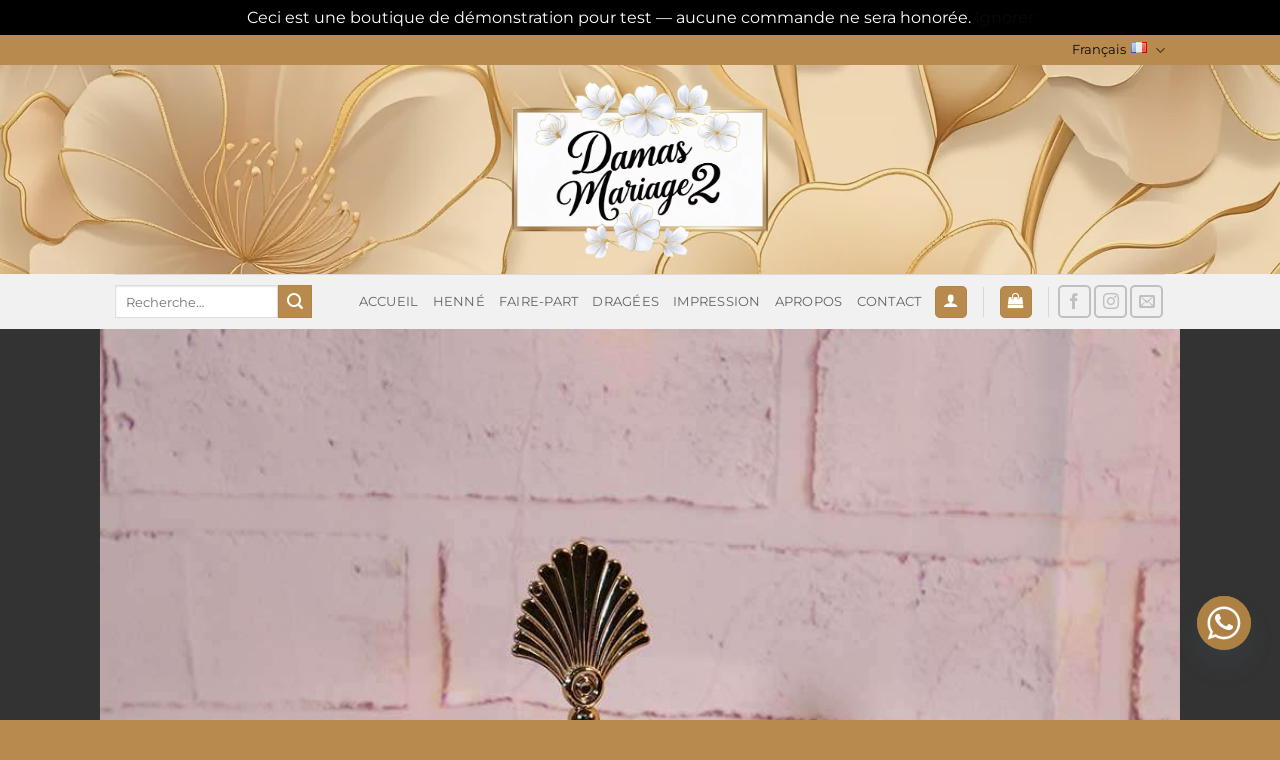

--- FILE ---
content_type: text/html; charset=utf-8
request_url: https://www.google.com/recaptcha/api2/anchor?ar=1&k=6Ldoq7gcAAAAAJvvfT_aBy6dWd_OCpJhUqmyTCy4&co=aHR0cHM6Ly9kYW1hcy1tYXJpYWdlMi5jb206NDQz&hl=en&v=PoyoqOPhxBO7pBk68S4YbpHZ&theme=light&size=normal&anchor-ms=20000&execute-ms=30000&cb=3u9n7qradna
body_size: 49410
content:
<!DOCTYPE HTML><html dir="ltr" lang="en"><head><meta http-equiv="Content-Type" content="text/html; charset=UTF-8">
<meta http-equiv="X-UA-Compatible" content="IE=edge">
<title>reCAPTCHA</title>
<style type="text/css">
/* cyrillic-ext */
@font-face {
  font-family: 'Roboto';
  font-style: normal;
  font-weight: 400;
  font-stretch: 100%;
  src: url(//fonts.gstatic.com/s/roboto/v48/KFO7CnqEu92Fr1ME7kSn66aGLdTylUAMa3GUBHMdazTgWw.woff2) format('woff2');
  unicode-range: U+0460-052F, U+1C80-1C8A, U+20B4, U+2DE0-2DFF, U+A640-A69F, U+FE2E-FE2F;
}
/* cyrillic */
@font-face {
  font-family: 'Roboto';
  font-style: normal;
  font-weight: 400;
  font-stretch: 100%;
  src: url(//fonts.gstatic.com/s/roboto/v48/KFO7CnqEu92Fr1ME7kSn66aGLdTylUAMa3iUBHMdazTgWw.woff2) format('woff2');
  unicode-range: U+0301, U+0400-045F, U+0490-0491, U+04B0-04B1, U+2116;
}
/* greek-ext */
@font-face {
  font-family: 'Roboto';
  font-style: normal;
  font-weight: 400;
  font-stretch: 100%;
  src: url(//fonts.gstatic.com/s/roboto/v48/KFO7CnqEu92Fr1ME7kSn66aGLdTylUAMa3CUBHMdazTgWw.woff2) format('woff2');
  unicode-range: U+1F00-1FFF;
}
/* greek */
@font-face {
  font-family: 'Roboto';
  font-style: normal;
  font-weight: 400;
  font-stretch: 100%;
  src: url(//fonts.gstatic.com/s/roboto/v48/KFO7CnqEu92Fr1ME7kSn66aGLdTylUAMa3-UBHMdazTgWw.woff2) format('woff2');
  unicode-range: U+0370-0377, U+037A-037F, U+0384-038A, U+038C, U+038E-03A1, U+03A3-03FF;
}
/* math */
@font-face {
  font-family: 'Roboto';
  font-style: normal;
  font-weight: 400;
  font-stretch: 100%;
  src: url(//fonts.gstatic.com/s/roboto/v48/KFO7CnqEu92Fr1ME7kSn66aGLdTylUAMawCUBHMdazTgWw.woff2) format('woff2');
  unicode-range: U+0302-0303, U+0305, U+0307-0308, U+0310, U+0312, U+0315, U+031A, U+0326-0327, U+032C, U+032F-0330, U+0332-0333, U+0338, U+033A, U+0346, U+034D, U+0391-03A1, U+03A3-03A9, U+03B1-03C9, U+03D1, U+03D5-03D6, U+03F0-03F1, U+03F4-03F5, U+2016-2017, U+2034-2038, U+203C, U+2040, U+2043, U+2047, U+2050, U+2057, U+205F, U+2070-2071, U+2074-208E, U+2090-209C, U+20D0-20DC, U+20E1, U+20E5-20EF, U+2100-2112, U+2114-2115, U+2117-2121, U+2123-214F, U+2190, U+2192, U+2194-21AE, U+21B0-21E5, U+21F1-21F2, U+21F4-2211, U+2213-2214, U+2216-22FF, U+2308-230B, U+2310, U+2319, U+231C-2321, U+2336-237A, U+237C, U+2395, U+239B-23B7, U+23D0, U+23DC-23E1, U+2474-2475, U+25AF, U+25B3, U+25B7, U+25BD, U+25C1, U+25CA, U+25CC, U+25FB, U+266D-266F, U+27C0-27FF, U+2900-2AFF, U+2B0E-2B11, U+2B30-2B4C, U+2BFE, U+3030, U+FF5B, U+FF5D, U+1D400-1D7FF, U+1EE00-1EEFF;
}
/* symbols */
@font-face {
  font-family: 'Roboto';
  font-style: normal;
  font-weight: 400;
  font-stretch: 100%;
  src: url(//fonts.gstatic.com/s/roboto/v48/KFO7CnqEu92Fr1ME7kSn66aGLdTylUAMaxKUBHMdazTgWw.woff2) format('woff2');
  unicode-range: U+0001-000C, U+000E-001F, U+007F-009F, U+20DD-20E0, U+20E2-20E4, U+2150-218F, U+2190, U+2192, U+2194-2199, U+21AF, U+21E6-21F0, U+21F3, U+2218-2219, U+2299, U+22C4-22C6, U+2300-243F, U+2440-244A, U+2460-24FF, U+25A0-27BF, U+2800-28FF, U+2921-2922, U+2981, U+29BF, U+29EB, U+2B00-2BFF, U+4DC0-4DFF, U+FFF9-FFFB, U+10140-1018E, U+10190-1019C, U+101A0, U+101D0-101FD, U+102E0-102FB, U+10E60-10E7E, U+1D2C0-1D2D3, U+1D2E0-1D37F, U+1F000-1F0FF, U+1F100-1F1AD, U+1F1E6-1F1FF, U+1F30D-1F30F, U+1F315, U+1F31C, U+1F31E, U+1F320-1F32C, U+1F336, U+1F378, U+1F37D, U+1F382, U+1F393-1F39F, U+1F3A7-1F3A8, U+1F3AC-1F3AF, U+1F3C2, U+1F3C4-1F3C6, U+1F3CA-1F3CE, U+1F3D4-1F3E0, U+1F3ED, U+1F3F1-1F3F3, U+1F3F5-1F3F7, U+1F408, U+1F415, U+1F41F, U+1F426, U+1F43F, U+1F441-1F442, U+1F444, U+1F446-1F449, U+1F44C-1F44E, U+1F453, U+1F46A, U+1F47D, U+1F4A3, U+1F4B0, U+1F4B3, U+1F4B9, U+1F4BB, U+1F4BF, U+1F4C8-1F4CB, U+1F4D6, U+1F4DA, U+1F4DF, U+1F4E3-1F4E6, U+1F4EA-1F4ED, U+1F4F7, U+1F4F9-1F4FB, U+1F4FD-1F4FE, U+1F503, U+1F507-1F50B, U+1F50D, U+1F512-1F513, U+1F53E-1F54A, U+1F54F-1F5FA, U+1F610, U+1F650-1F67F, U+1F687, U+1F68D, U+1F691, U+1F694, U+1F698, U+1F6AD, U+1F6B2, U+1F6B9-1F6BA, U+1F6BC, U+1F6C6-1F6CF, U+1F6D3-1F6D7, U+1F6E0-1F6EA, U+1F6F0-1F6F3, U+1F6F7-1F6FC, U+1F700-1F7FF, U+1F800-1F80B, U+1F810-1F847, U+1F850-1F859, U+1F860-1F887, U+1F890-1F8AD, U+1F8B0-1F8BB, U+1F8C0-1F8C1, U+1F900-1F90B, U+1F93B, U+1F946, U+1F984, U+1F996, U+1F9E9, U+1FA00-1FA6F, U+1FA70-1FA7C, U+1FA80-1FA89, U+1FA8F-1FAC6, U+1FACE-1FADC, U+1FADF-1FAE9, U+1FAF0-1FAF8, U+1FB00-1FBFF;
}
/* vietnamese */
@font-face {
  font-family: 'Roboto';
  font-style: normal;
  font-weight: 400;
  font-stretch: 100%;
  src: url(//fonts.gstatic.com/s/roboto/v48/KFO7CnqEu92Fr1ME7kSn66aGLdTylUAMa3OUBHMdazTgWw.woff2) format('woff2');
  unicode-range: U+0102-0103, U+0110-0111, U+0128-0129, U+0168-0169, U+01A0-01A1, U+01AF-01B0, U+0300-0301, U+0303-0304, U+0308-0309, U+0323, U+0329, U+1EA0-1EF9, U+20AB;
}
/* latin-ext */
@font-face {
  font-family: 'Roboto';
  font-style: normal;
  font-weight: 400;
  font-stretch: 100%;
  src: url(//fonts.gstatic.com/s/roboto/v48/KFO7CnqEu92Fr1ME7kSn66aGLdTylUAMa3KUBHMdazTgWw.woff2) format('woff2');
  unicode-range: U+0100-02BA, U+02BD-02C5, U+02C7-02CC, U+02CE-02D7, U+02DD-02FF, U+0304, U+0308, U+0329, U+1D00-1DBF, U+1E00-1E9F, U+1EF2-1EFF, U+2020, U+20A0-20AB, U+20AD-20C0, U+2113, U+2C60-2C7F, U+A720-A7FF;
}
/* latin */
@font-face {
  font-family: 'Roboto';
  font-style: normal;
  font-weight: 400;
  font-stretch: 100%;
  src: url(//fonts.gstatic.com/s/roboto/v48/KFO7CnqEu92Fr1ME7kSn66aGLdTylUAMa3yUBHMdazQ.woff2) format('woff2');
  unicode-range: U+0000-00FF, U+0131, U+0152-0153, U+02BB-02BC, U+02C6, U+02DA, U+02DC, U+0304, U+0308, U+0329, U+2000-206F, U+20AC, U+2122, U+2191, U+2193, U+2212, U+2215, U+FEFF, U+FFFD;
}
/* cyrillic-ext */
@font-face {
  font-family: 'Roboto';
  font-style: normal;
  font-weight: 500;
  font-stretch: 100%;
  src: url(//fonts.gstatic.com/s/roboto/v48/KFO7CnqEu92Fr1ME7kSn66aGLdTylUAMa3GUBHMdazTgWw.woff2) format('woff2');
  unicode-range: U+0460-052F, U+1C80-1C8A, U+20B4, U+2DE0-2DFF, U+A640-A69F, U+FE2E-FE2F;
}
/* cyrillic */
@font-face {
  font-family: 'Roboto';
  font-style: normal;
  font-weight: 500;
  font-stretch: 100%;
  src: url(//fonts.gstatic.com/s/roboto/v48/KFO7CnqEu92Fr1ME7kSn66aGLdTylUAMa3iUBHMdazTgWw.woff2) format('woff2');
  unicode-range: U+0301, U+0400-045F, U+0490-0491, U+04B0-04B1, U+2116;
}
/* greek-ext */
@font-face {
  font-family: 'Roboto';
  font-style: normal;
  font-weight: 500;
  font-stretch: 100%;
  src: url(//fonts.gstatic.com/s/roboto/v48/KFO7CnqEu92Fr1ME7kSn66aGLdTylUAMa3CUBHMdazTgWw.woff2) format('woff2');
  unicode-range: U+1F00-1FFF;
}
/* greek */
@font-face {
  font-family: 'Roboto';
  font-style: normal;
  font-weight: 500;
  font-stretch: 100%;
  src: url(//fonts.gstatic.com/s/roboto/v48/KFO7CnqEu92Fr1ME7kSn66aGLdTylUAMa3-UBHMdazTgWw.woff2) format('woff2');
  unicode-range: U+0370-0377, U+037A-037F, U+0384-038A, U+038C, U+038E-03A1, U+03A3-03FF;
}
/* math */
@font-face {
  font-family: 'Roboto';
  font-style: normal;
  font-weight: 500;
  font-stretch: 100%;
  src: url(//fonts.gstatic.com/s/roboto/v48/KFO7CnqEu92Fr1ME7kSn66aGLdTylUAMawCUBHMdazTgWw.woff2) format('woff2');
  unicode-range: U+0302-0303, U+0305, U+0307-0308, U+0310, U+0312, U+0315, U+031A, U+0326-0327, U+032C, U+032F-0330, U+0332-0333, U+0338, U+033A, U+0346, U+034D, U+0391-03A1, U+03A3-03A9, U+03B1-03C9, U+03D1, U+03D5-03D6, U+03F0-03F1, U+03F4-03F5, U+2016-2017, U+2034-2038, U+203C, U+2040, U+2043, U+2047, U+2050, U+2057, U+205F, U+2070-2071, U+2074-208E, U+2090-209C, U+20D0-20DC, U+20E1, U+20E5-20EF, U+2100-2112, U+2114-2115, U+2117-2121, U+2123-214F, U+2190, U+2192, U+2194-21AE, U+21B0-21E5, U+21F1-21F2, U+21F4-2211, U+2213-2214, U+2216-22FF, U+2308-230B, U+2310, U+2319, U+231C-2321, U+2336-237A, U+237C, U+2395, U+239B-23B7, U+23D0, U+23DC-23E1, U+2474-2475, U+25AF, U+25B3, U+25B7, U+25BD, U+25C1, U+25CA, U+25CC, U+25FB, U+266D-266F, U+27C0-27FF, U+2900-2AFF, U+2B0E-2B11, U+2B30-2B4C, U+2BFE, U+3030, U+FF5B, U+FF5D, U+1D400-1D7FF, U+1EE00-1EEFF;
}
/* symbols */
@font-face {
  font-family: 'Roboto';
  font-style: normal;
  font-weight: 500;
  font-stretch: 100%;
  src: url(//fonts.gstatic.com/s/roboto/v48/KFO7CnqEu92Fr1ME7kSn66aGLdTylUAMaxKUBHMdazTgWw.woff2) format('woff2');
  unicode-range: U+0001-000C, U+000E-001F, U+007F-009F, U+20DD-20E0, U+20E2-20E4, U+2150-218F, U+2190, U+2192, U+2194-2199, U+21AF, U+21E6-21F0, U+21F3, U+2218-2219, U+2299, U+22C4-22C6, U+2300-243F, U+2440-244A, U+2460-24FF, U+25A0-27BF, U+2800-28FF, U+2921-2922, U+2981, U+29BF, U+29EB, U+2B00-2BFF, U+4DC0-4DFF, U+FFF9-FFFB, U+10140-1018E, U+10190-1019C, U+101A0, U+101D0-101FD, U+102E0-102FB, U+10E60-10E7E, U+1D2C0-1D2D3, U+1D2E0-1D37F, U+1F000-1F0FF, U+1F100-1F1AD, U+1F1E6-1F1FF, U+1F30D-1F30F, U+1F315, U+1F31C, U+1F31E, U+1F320-1F32C, U+1F336, U+1F378, U+1F37D, U+1F382, U+1F393-1F39F, U+1F3A7-1F3A8, U+1F3AC-1F3AF, U+1F3C2, U+1F3C4-1F3C6, U+1F3CA-1F3CE, U+1F3D4-1F3E0, U+1F3ED, U+1F3F1-1F3F3, U+1F3F5-1F3F7, U+1F408, U+1F415, U+1F41F, U+1F426, U+1F43F, U+1F441-1F442, U+1F444, U+1F446-1F449, U+1F44C-1F44E, U+1F453, U+1F46A, U+1F47D, U+1F4A3, U+1F4B0, U+1F4B3, U+1F4B9, U+1F4BB, U+1F4BF, U+1F4C8-1F4CB, U+1F4D6, U+1F4DA, U+1F4DF, U+1F4E3-1F4E6, U+1F4EA-1F4ED, U+1F4F7, U+1F4F9-1F4FB, U+1F4FD-1F4FE, U+1F503, U+1F507-1F50B, U+1F50D, U+1F512-1F513, U+1F53E-1F54A, U+1F54F-1F5FA, U+1F610, U+1F650-1F67F, U+1F687, U+1F68D, U+1F691, U+1F694, U+1F698, U+1F6AD, U+1F6B2, U+1F6B9-1F6BA, U+1F6BC, U+1F6C6-1F6CF, U+1F6D3-1F6D7, U+1F6E0-1F6EA, U+1F6F0-1F6F3, U+1F6F7-1F6FC, U+1F700-1F7FF, U+1F800-1F80B, U+1F810-1F847, U+1F850-1F859, U+1F860-1F887, U+1F890-1F8AD, U+1F8B0-1F8BB, U+1F8C0-1F8C1, U+1F900-1F90B, U+1F93B, U+1F946, U+1F984, U+1F996, U+1F9E9, U+1FA00-1FA6F, U+1FA70-1FA7C, U+1FA80-1FA89, U+1FA8F-1FAC6, U+1FACE-1FADC, U+1FADF-1FAE9, U+1FAF0-1FAF8, U+1FB00-1FBFF;
}
/* vietnamese */
@font-face {
  font-family: 'Roboto';
  font-style: normal;
  font-weight: 500;
  font-stretch: 100%;
  src: url(//fonts.gstatic.com/s/roboto/v48/KFO7CnqEu92Fr1ME7kSn66aGLdTylUAMa3OUBHMdazTgWw.woff2) format('woff2');
  unicode-range: U+0102-0103, U+0110-0111, U+0128-0129, U+0168-0169, U+01A0-01A1, U+01AF-01B0, U+0300-0301, U+0303-0304, U+0308-0309, U+0323, U+0329, U+1EA0-1EF9, U+20AB;
}
/* latin-ext */
@font-face {
  font-family: 'Roboto';
  font-style: normal;
  font-weight: 500;
  font-stretch: 100%;
  src: url(//fonts.gstatic.com/s/roboto/v48/KFO7CnqEu92Fr1ME7kSn66aGLdTylUAMa3KUBHMdazTgWw.woff2) format('woff2');
  unicode-range: U+0100-02BA, U+02BD-02C5, U+02C7-02CC, U+02CE-02D7, U+02DD-02FF, U+0304, U+0308, U+0329, U+1D00-1DBF, U+1E00-1E9F, U+1EF2-1EFF, U+2020, U+20A0-20AB, U+20AD-20C0, U+2113, U+2C60-2C7F, U+A720-A7FF;
}
/* latin */
@font-face {
  font-family: 'Roboto';
  font-style: normal;
  font-weight: 500;
  font-stretch: 100%;
  src: url(//fonts.gstatic.com/s/roboto/v48/KFO7CnqEu92Fr1ME7kSn66aGLdTylUAMa3yUBHMdazQ.woff2) format('woff2');
  unicode-range: U+0000-00FF, U+0131, U+0152-0153, U+02BB-02BC, U+02C6, U+02DA, U+02DC, U+0304, U+0308, U+0329, U+2000-206F, U+20AC, U+2122, U+2191, U+2193, U+2212, U+2215, U+FEFF, U+FFFD;
}
/* cyrillic-ext */
@font-face {
  font-family: 'Roboto';
  font-style: normal;
  font-weight: 900;
  font-stretch: 100%;
  src: url(//fonts.gstatic.com/s/roboto/v48/KFO7CnqEu92Fr1ME7kSn66aGLdTylUAMa3GUBHMdazTgWw.woff2) format('woff2');
  unicode-range: U+0460-052F, U+1C80-1C8A, U+20B4, U+2DE0-2DFF, U+A640-A69F, U+FE2E-FE2F;
}
/* cyrillic */
@font-face {
  font-family: 'Roboto';
  font-style: normal;
  font-weight: 900;
  font-stretch: 100%;
  src: url(//fonts.gstatic.com/s/roboto/v48/KFO7CnqEu92Fr1ME7kSn66aGLdTylUAMa3iUBHMdazTgWw.woff2) format('woff2');
  unicode-range: U+0301, U+0400-045F, U+0490-0491, U+04B0-04B1, U+2116;
}
/* greek-ext */
@font-face {
  font-family: 'Roboto';
  font-style: normal;
  font-weight: 900;
  font-stretch: 100%;
  src: url(//fonts.gstatic.com/s/roboto/v48/KFO7CnqEu92Fr1ME7kSn66aGLdTylUAMa3CUBHMdazTgWw.woff2) format('woff2');
  unicode-range: U+1F00-1FFF;
}
/* greek */
@font-face {
  font-family: 'Roboto';
  font-style: normal;
  font-weight: 900;
  font-stretch: 100%;
  src: url(//fonts.gstatic.com/s/roboto/v48/KFO7CnqEu92Fr1ME7kSn66aGLdTylUAMa3-UBHMdazTgWw.woff2) format('woff2');
  unicode-range: U+0370-0377, U+037A-037F, U+0384-038A, U+038C, U+038E-03A1, U+03A3-03FF;
}
/* math */
@font-face {
  font-family: 'Roboto';
  font-style: normal;
  font-weight: 900;
  font-stretch: 100%;
  src: url(//fonts.gstatic.com/s/roboto/v48/KFO7CnqEu92Fr1ME7kSn66aGLdTylUAMawCUBHMdazTgWw.woff2) format('woff2');
  unicode-range: U+0302-0303, U+0305, U+0307-0308, U+0310, U+0312, U+0315, U+031A, U+0326-0327, U+032C, U+032F-0330, U+0332-0333, U+0338, U+033A, U+0346, U+034D, U+0391-03A1, U+03A3-03A9, U+03B1-03C9, U+03D1, U+03D5-03D6, U+03F0-03F1, U+03F4-03F5, U+2016-2017, U+2034-2038, U+203C, U+2040, U+2043, U+2047, U+2050, U+2057, U+205F, U+2070-2071, U+2074-208E, U+2090-209C, U+20D0-20DC, U+20E1, U+20E5-20EF, U+2100-2112, U+2114-2115, U+2117-2121, U+2123-214F, U+2190, U+2192, U+2194-21AE, U+21B0-21E5, U+21F1-21F2, U+21F4-2211, U+2213-2214, U+2216-22FF, U+2308-230B, U+2310, U+2319, U+231C-2321, U+2336-237A, U+237C, U+2395, U+239B-23B7, U+23D0, U+23DC-23E1, U+2474-2475, U+25AF, U+25B3, U+25B7, U+25BD, U+25C1, U+25CA, U+25CC, U+25FB, U+266D-266F, U+27C0-27FF, U+2900-2AFF, U+2B0E-2B11, U+2B30-2B4C, U+2BFE, U+3030, U+FF5B, U+FF5D, U+1D400-1D7FF, U+1EE00-1EEFF;
}
/* symbols */
@font-face {
  font-family: 'Roboto';
  font-style: normal;
  font-weight: 900;
  font-stretch: 100%;
  src: url(//fonts.gstatic.com/s/roboto/v48/KFO7CnqEu92Fr1ME7kSn66aGLdTylUAMaxKUBHMdazTgWw.woff2) format('woff2');
  unicode-range: U+0001-000C, U+000E-001F, U+007F-009F, U+20DD-20E0, U+20E2-20E4, U+2150-218F, U+2190, U+2192, U+2194-2199, U+21AF, U+21E6-21F0, U+21F3, U+2218-2219, U+2299, U+22C4-22C6, U+2300-243F, U+2440-244A, U+2460-24FF, U+25A0-27BF, U+2800-28FF, U+2921-2922, U+2981, U+29BF, U+29EB, U+2B00-2BFF, U+4DC0-4DFF, U+FFF9-FFFB, U+10140-1018E, U+10190-1019C, U+101A0, U+101D0-101FD, U+102E0-102FB, U+10E60-10E7E, U+1D2C0-1D2D3, U+1D2E0-1D37F, U+1F000-1F0FF, U+1F100-1F1AD, U+1F1E6-1F1FF, U+1F30D-1F30F, U+1F315, U+1F31C, U+1F31E, U+1F320-1F32C, U+1F336, U+1F378, U+1F37D, U+1F382, U+1F393-1F39F, U+1F3A7-1F3A8, U+1F3AC-1F3AF, U+1F3C2, U+1F3C4-1F3C6, U+1F3CA-1F3CE, U+1F3D4-1F3E0, U+1F3ED, U+1F3F1-1F3F3, U+1F3F5-1F3F7, U+1F408, U+1F415, U+1F41F, U+1F426, U+1F43F, U+1F441-1F442, U+1F444, U+1F446-1F449, U+1F44C-1F44E, U+1F453, U+1F46A, U+1F47D, U+1F4A3, U+1F4B0, U+1F4B3, U+1F4B9, U+1F4BB, U+1F4BF, U+1F4C8-1F4CB, U+1F4D6, U+1F4DA, U+1F4DF, U+1F4E3-1F4E6, U+1F4EA-1F4ED, U+1F4F7, U+1F4F9-1F4FB, U+1F4FD-1F4FE, U+1F503, U+1F507-1F50B, U+1F50D, U+1F512-1F513, U+1F53E-1F54A, U+1F54F-1F5FA, U+1F610, U+1F650-1F67F, U+1F687, U+1F68D, U+1F691, U+1F694, U+1F698, U+1F6AD, U+1F6B2, U+1F6B9-1F6BA, U+1F6BC, U+1F6C6-1F6CF, U+1F6D3-1F6D7, U+1F6E0-1F6EA, U+1F6F0-1F6F3, U+1F6F7-1F6FC, U+1F700-1F7FF, U+1F800-1F80B, U+1F810-1F847, U+1F850-1F859, U+1F860-1F887, U+1F890-1F8AD, U+1F8B0-1F8BB, U+1F8C0-1F8C1, U+1F900-1F90B, U+1F93B, U+1F946, U+1F984, U+1F996, U+1F9E9, U+1FA00-1FA6F, U+1FA70-1FA7C, U+1FA80-1FA89, U+1FA8F-1FAC6, U+1FACE-1FADC, U+1FADF-1FAE9, U+1FAF0-1FAF8, U+1FB00-1FBFF;
}
/* vietnamese */
@font-face {
  font-family: 'Roboto';
  font-style: normal;
  font-weight: 900;
  font-stretch: 100%;
  src: url(//fonts.gstatic.com/s/roboto/v48/KFO7CnqEu92Fr1ME7kSn66aGLdTylUAMa3OUBHMdazTgWw.woff2) format('woff2');
  unicode-range: U+0102-0103, U+0110-0111, U+0128-0129, U+0168-0169, U+01A0-01A1, U+01AF-01B0, U+0300-0301, U+0303-0304, U+0308-0309, U+0323, U+0329, U+1EA0-1EF9, U+20AB;
}
/* latin-ext */
@font-face {
  font-family: 'Roboto';
  font-style: normal;
  font-weight: 900;
  font-stretch: 100%;
  src: url(//fonts.gstatic.com/s/roboto/v48/KFO7CnqEu92Fr1ME7kSn66aGLdTylUAMa3KUBHMdazTgWw.woff2) format('woff2');
  unicode-range: U+0100-02BA, U+02BD-02C5, U+02C7-02CC, U+02CE-02D7, U+02DD-02FF, U+0304, U+0308, U+0329, U+1D00-1DBF, U+1E00-1E9F, U+1EF2-1EFF, U+2020, U+20A0-20AB, U+20AD-20C0, U+2113, U+2C60-2C7F, U+A720-A7FF;
}
/* latin */
@font-face {
  font-family: 'Roboto';
  font-style: normal;
  font-weight: 900;
  font-stretch: 100%;
  src: url(//fonts.gstatic.com/s/roboto/v48/KFO7CnqEu92Fr1ME7kSn66aGLdTylUAMa3yUBHMdazQ.woff2) format('woff2');
  unicode-range: U+0000-00FF, U+0131, U+0152-0153, U+02BB-02BC, U+02C6, U+02DA, U+02DC, U+0304, U+0308, U+0329, U+2000-206F, U+20AC, U+2122, U+2191, U+2193, U+2212, U+2215, U+FEFF, U+FFFD;
}

</style>
<link rel="stylesheet" type="text/css" href="https://www.gstatic.com/recaptcha/releases/PoyoqOPhxBO7pBk68S4YbpHZ/styles__ltr.css">
<script nonce="RUZCWYp7y4C_h748cdvrjw" type="text/javascript">window['__recaptcha_api'] = 'https://www.google.com/recaptcha/api2/';</script>
<script type="text/javascript" src="https://www.gstatic.com/recaptcha/releases/PoyoqOPhxBO7pBk68S4YbpHZ/recaptcha__en.js" nonce="RUZCWYp7y4C_h748cdvrjw">
      
    </script></head>
<body><div id="rc-anchor-alert" class="rc-anchor-alert"></div>
<input type="hidden" id="recaptcha-token" value="[base64]">
<script type="text/javascript" nonce="RUZCWYp7y4C_h748cdvrjw">
      recaptcha.anchor.Main.init("[\x22ainput\x22,[\x22bgdata\x22,\x22\x22,\[base64]/[base64]/[base64]/[base64]/[base64]/UltsKytdPUU6KEU8MjA0OD9SW2wrK109RT4+NnwxOTI6KChFJjY0NTEyKT09NTUyOTYmJk0rMTxjLmxlbmd0aCYmKGMuY2hhckNvZGVBdChNKzEpJjY0NTEyKT09NTYzMjA/[base64]/[base64]/[base64]/[base64]/[base64]/[base64]/[base64]\x22,\[base64]\x22,\x22woYVPzk/w7VAYMK7w5RcwpHCvsKuGVvCpcKeWisUw6ciw61jWTPCvMOdMEPDuT8WCDwPUhIYwr98WjTDkinDqcKhBgJ3BMKNPMKSwrV2YBbDgFTCqmI/w6UFUHLDpcOvwoTDrjjDr8OKccOcw609GgpVKh3Dtz1CwrfDh8OuGzfDs8KlLARGB8OAw7HDlsKyw6/[base64]/[base64]/[base64]/[base64]/dMOgIMO1ecKIH8K3wpTCsTXDqwV8fDzCt8KWXBrDmsOlw7nCuMOFUibDgMOpfCJcRl/DhVBZwqbCjcKEdcOUUcOMw73DpwrCgHBVw4XDicKoLAnDiEcqZwjCjUoAJCJHeXbCh2ZrwqQOwokMZRVQwo94LsK8dMKeM8OawpTCq8Kxwq/Cq0rChD5Tw59Pw7wjADnClF7Cj1MhL8OGw7siY1LDi8O4T8KJBcKwa8KxEMOTw6nDq07ChHvDh0U3McK7YMOqGcOYw4VYDSN7w4xPaQREasO+ZC0TDMK5cWkdw5zCqD8mZzJiPsOAwqsqUiPCrsOOMMO2wp3DnjY4T8Ohw5gFQ8O5aToKwrFCQB/DrcOzMMOHwpzDgnDDkE0dw5tYVsKMwpjCuUBkW8OmwqZNLMKbw4oGw7LDjcK2IRHCucKWWG3DhwQsw4ctZcKKSMOVO8KMwrUewovDojx5w60Mw6s4woU3wpxIccK9OHpTw7w8wqF8AQTCp8OFw4/[base64]/w7s+w6Yww61qQVDDiydhwr4ow4Eaw6HDrcOQf8OUwqnDvgIVw7AXacOUeXjChThJw71vDn9Iwo7CglF4BMK7ZMO7ZcKtS8KlWUTCpCjDrMOAWcKkFAnCom7Ci8OqHcKkw5cJVMK8DcOOw4HCusO6w40XR8Ogw7rDkAnChMK4wqHDqcOUZ29oFl/DnRPDsnUFL8KmRRbDssOxwqwKJABew4TCgMKtJj/[base64]/[base64]/CpcKMA8KIOcOdfFXDp2HDisK6w6PDl2w9wrlRw7HDp8OIwpVUwoTCksK5c8KyccKvG8KFZk7Ds3ZRwrPDnkdiRizClsOIVk1MFsO5AsKUw69xc33Du8K8BcOyVg/Do3DCpcK5w4bCsk5vwpkJwrtmw7fDjQHCisOCOD4qwogaworDqMK0woPCp8OdwppNwoXDt8KFw6DDrcKmwpnDtzfCsVJ2fSgBwqPDtcOVw5M3amI+dzTDuzk7FcK/w708w7LDocKqw4LDj8OHw4oRw6MACMOWwq8Ww6VUC8OSwr7CvGbCicOWw5/DgMORMMKgVsOpwrlsDMOwDcOnf3XCq8K8w4PDnxrCm8K4wrY9wpTCiMK+woDCu1R1wrbDg8OGOsO1R8OoIcOLLsOnw4l1woPCgsOOw6PCosODw4PDocK3ccK7w6Quw400NsKow64zwqzDpBgpbX8lw55hwohcDDt3Y8KGwrbCrMK8wrDCqS7Dm0YQL8OcPcOyEMOuw7/CpMOdSRrDvXIIZw/DhcKxKMKrDD0cVMO/RnPDkcOOWMK2wrDCj8KxLMKCw6/Dj1zDoBDCtX3CnsObw6LDvMKeF3lMUl5kIjjCvMOtw5DCqMKJwobDtcO0QcKtSxJvAkMVwpMlJcOoIgHDtcKAwoQuw4fCo18Rw5HCpsK/wo3CkzbDkcOgw7TDmcOzwrx+wqhiK8KiwqnDlsK9DcO7HcOcwo7ClMOHFFPCjjLDl1vCkMONw6RhJkBcHcOLwr0xasK+w6zDgsOgTBfDp8KRccKLwqLCusKyVcK9KxguUyTCq8OXRsOhSxxNw6vCqww1HcONNiVJwrnDh8O/D13Cj8K2w7JBP8KXKMODw5ZPw5ZPW8Oaw4s/YwduQyheTWfCqcKAD8KEMXvDkMKSNsOcXnQYw4HCvcOKTcKBSgnCr8Kew65nHMOkw5omw6F+WQBNaMOrElfDvhrCksO1XsO3AhrDosOBwpZgw50AwofDtMKdwrbDnUNZw5UCwqd/[base64]/woJZKMOFwr7Dv8K3c8KdKTtDaj8/wptuw5nCu8OlLkZBdcKNw40ew4FeZGsrCV3DosKIVicKaBrDqsOww5/DhXvCucOgZjBnBinDmcKqKVzCncO7w4zDniTCszIIXMKow5Mxw67DgSBiworDuVhxA8OPw7tcwr5nw4N/[base64]/DpsKgw5HCsSkFwqrCqsKOO03DuUvCoMKAw5lgwpktLMKewo1dPsOOJA3CmsO/Mi3CnFDDgw1xZsOqeGnDvg/[base64]/[base64]/Cq8KXZMK4w6DDg8OIDsOrw7nChsOLw6t/[base64]/[base64]/DusKLwqQ4wp8Xf8K6wo/CssOEwqJjw5sBw67Dnw7CrwR8RHPCv8OHw4bCucKTDcKbw6rCuEHCmsO7McKjMEkNw7PCksOHOVMNbcK5US1cwpcAwqIbwrw3VMK+MQ/Cq8KFw54uTMKtRDx8w7MKwrzCvVlhUsOkAWjCrcKbLmTCtcKTGgEPw6IWw5wRVcKPw5rCnsO3LMOhewQFw5LDucKCw4MdK8OXwrUlw4/CsyhHT8KAVyTDv8OHSybDtHjCtWDCqcKdwqnCh8KQUxzCpMOGeAFfwoR/FCZew5c/[base64]/ClsO0K13DtkU6wpUVwp5xw4oAwrxwwoo9WC/DpFXDrMKXHxY3JzjCmMKMwqsQF1rCrsO5QBjCqyvDtcKYNsKbDcKCHcObw4dZwqTDoUzCjBDDrBgpwqnCsMKyQF9kwoJcOcOVWsOowqF5H8OGZBxtGTBLw41qSB7ClQ7CrcObKkPDusOfwoXDhsKcITYJwrzCsMO1w7XCrH7CiAJTUzhHfcKsXMO/csO9J8Kow4BBwrHCkMO3J8K7exvDizYCwrAVY8K0wozDusKqwrQpwrt5LW/Cq1DCgCDDhUfDgQVpwqYoGiQPbSBgw60UVsK/woPDq0XCocOZD2PDozvCgg/[base64]/w7s7woxtQsKrK8O0KMOQwpJwwozDizDCscKoMUjCsk3CisKkeRfDtsOwXMO6wonDtsKzwrpqwqwHZivCp8K8CngJw4/CnAbCqQPDsm8oTjZdw6nCpWQsPj/DjGbDgMKZa2xAwrVeCwdnQcK7UMK/YXPCuyLDkcOYw7F8w5t8VgNEw74Wwr/CsAvCmzwaO8O5emQ3woUTPcK9PcK6w4zCpjARwoNHw4XDmEDCmmnCtcK/bAbDiHnCjndDwrk2WCrDh8KOwpMsHcOIw73DjH3CrVPCgQRyXcOVecO4csOPWDMsGCV/wrAzw5bDiAYwPcO4wrDDt8KWwp0eTMOWDsKHw7Yhw4o/DMKlwp/DgwrDr2DCqMOZbFPCucKOMMKAwqzCqmRAGXvDrw/CvcOSw5Z/B8OKL8KWwotpw6xsalfCi8KkP8KaN1tUw7nDhnIaw6BccEDCnlZcw45jwpNZw6oOQBDCkTfCp8OXw57Cv8Olw47CkkPCicONwotAwpVNw44xZ8KaWsOMb8K6KibCrMOhw5TDljnCmsKOwqgJw4jCjF7DhMKwwqLDn8O4wqLCtcO/c8KqcsKCYnoWw4EVw6RMVgzCsXzDnD/Cv8OMw7I/ScO9eWEkwo81J8OjQg9Aw6jCtMKAwrbCksKuwoAVS8K7w6LCkzjDgcKMfMOqOmrCpsOOUBLCkcKuw59qwpLCksKLwrwMBT/ClsKNFD8uw5XCiA1Dw4/DjB9eUXYkw5NLwp9EcMOKPHfCmEnDoMO3wo/[base64]/DisK8w7fCnHwtw6PDu8OxVgzCvcODw4XCqcOxfRIzwqzCmlIOI04Iw53DgsOzwqnCjEZEClLDiV/DpcKmBsKdM1VTw4PDp8KzI8KqwrVKwqk+w43Dl2TCiE0lYx7DgMKIV8KYw74WwojDs2bDkwQnw5DDvCPCvMKPBE87HwJCY1zDpldHwpvDkEXDucO6w7TDgBvDuMOafsKEwqrCicOOfsOwFTPDqwYHV8OJQG7Dh8OrYcKCNMOyw6/Cg8KPw5YswpzCuQ/[base64]/Dsi3DlwMHw58OeBxgw5lGwqrDg1PDnxcSKhAow7PCocKOwrInwp0TbMKBwpsnw4/[base64]/ChCDCjMOKwrHDusO0AcOBbhHCmhPCoh/ClsKew5vDsMOvwphTwqYyw4HDsk/Cu8KtwonChEnDgsOzDmgHwrJKw6pqVcK3wpdVVsKSw67CmAjDpCTDvnIfw5xywpPDqwzDmcKpWcOPw63Cu8KEw7EyMhvCkQhYwptcwqlywrxcw7pJL8KXHTjCg8KPw4zCtsKeFW1Nw6MOGg9ywpbDhSbCsiUGH8OLV0XCoEzDk8OLwpPDtxJQw6/CocKUw5MTWcK4wq3Dqk7Dm0zDrAEkwqbDnXDDmTUgAsOhNsKbwqjDpwXDqiDDg8KMwrk2w5gMW8Ofw40Bw74tYsK3wqkOEcOYS1R/AcOSHcO4EyZjw5wbwprCjsOpw75Dwp/CuCnDhSJJKzjCjzHDgsKWw7RmwonDvGnCsHcewo7CucKrw4LCnCAzwqDDj1bCncOkQsKCwqfDg8Kzw7zCmnI7w58FwpvDt8KvE8Odw6rChwYeMwB9ZMK/woFmYC1zwp9TdsOIw43ClMOERADDn8OrBcKPTcOCRBYQwqXDtMK2ZF3DlsK9DkTDgcK3W8Kiw5d+XBfDmcKUw5PDlsKEfcK2w6IZw7JmAQ4LEXVjw53Cj8Oga2dFFsOUw5HDgsOvwq44wojDllBhHcKMw5pHAR3CrsK/[base64]/DuMORwrALw5F/wqLCiMO5bcOKeCfDpsKMw7Uyw55ywqEIw7pBw5cIwr9ow58FCXBew6sMXWgYcxrCtEIbwoHDisK1w4TCocKDDsO4Y8OpwqlhwrpjeUDClzgJGCQbwq7DkxcCwqbDtcKDw74WdwxZwozClcKTV1fCq8KiAsKBAA/DgEoUDh7DjcO7a2piTMKZPEvDj8KVLcKTVybDnksSw7jDqcOlQsONwrXDrCbCo8KsbmvCgEtFw5cmwo4Cwq8Ed8OqJ2cSXBY1w5YkAi/[base64]/[base64]/CljzDi2nDlGJZB8K4AsOBwofChADCvmPDh8KBTy/[base64]/VcOafRQYwqFNwr9VNMKbRMK7fMOoUcO7wrdFw5DCh8Ogw6XCr3NjD8OBw5tTwqnCocKWw6wgwrFAdU5YV8Krw7gow7IFZQHDs3jDksOgNTDDg8OPwrPCvTbDuS9IdigAHULCh2DCi8KzWTlHwq/[base64]/ClsOjazFmazTDhsOxJsKoMGZud1LDq8KtJ3lvY2Mow50xw4UgGsKNwrRKw7bCsjxcaT/CrMOhw5p8wp5bJFQ4w5fCtcOOHcO5bSjCo8Otw6/ChsOow4PDuMK8w6PCgRHDhsKIw58Dw7/CgsKfVyPCriluKcKAwrbDiMKIwoISw6tLaMOXw4JKFcOETMOHwqfDgDZSwrzDmcKACcKSwolsWngIwqwww5LCvcOzw7jCnknCvMOrXTfDgcOswqzDvUoIw45UwrNxCcKSw5MKwrHCvgQoYyhBwpDDv1jCl1Q9wrY/wo7DlMKbNcKFwqwww7h0asOZw417w7oUw7nDj3bCt8Kow5JVOABpwoBLJAXDgULDsVdXBChLw5lhMkBZw5w5AcOwbMKVw7LDvFTDnMKQwpnDs8KVwqE8Wi7CsFpLwrkEecO6wo/[base64]/SMOwK39mw5Z6DMOHw61kw5XCkwjCn8KnIMOIw7jCt3fCpz/[base64]/DcKYwqB5FcOewoMzPHsow6t5w5XCrMKmccKbw6rDucKnw7/[base64]/[base64]/[base64]/DhyXClCZ+NMOHQFQlwpgvwofDjcOsw5vCn8K2SSRMw7/Dvypew6gIRAthVz/CjyjClWPClMOiwq84w57DgsOcw6MfAhcnT8Opw4HCiWzDnWPCoMOEFcKtwqPCsnDCkMKRJsK5w4I7Oj46f8Ojw4UIMlXDmcO9CsOaw6TDnmp3egLCrCUNwoJAw7/DhwjCrwI1wp/ClcKgwpERwpzChUggecOsKktEwpBlAMOlTn7CrcOVaU3DggAnwotGbsKfCMOSw7NKL8KIfSbDp3AKwp0RwqgtdhhND8Kcb8K7w4pEdsKha8OdSmMdwpLCixTDt8KrwrNvcX07dUwRw57DocKrw4/CnsK3CXrCpEoydcKYw7JSIsO5wrHDuCRxw5rDqcKVMBwAwo4+RMKrI8KLw4cJKFTDhj1ZUcKtWQHCqMKuH8KYZVrDn1LDpcOvfgU/w6VTwq/CvSjChB7CtDzCgcO2wo3CqMKCOMOGw7JfLMOow40SwqxFTMO2Tg7ClBt/wrjDi8K2w5bDnCHCqG3Clh1jMcOzZ8K9LBbDj8OHw6pdw6w+BhHCkSfCn8KFwrbCrcKPwpvDjcKYw7TCp0rDhHguEzHCsg41w5bDlsObJUsJTytbw4XCksOHw7E/YcOQWMO0IksewpPDj8OwwprDlcKHfzjDl8Kgw40ow7/DqSEYNcK2w55aGTXDu8OIOcOfMEnCnlwJUVpvZ8ObU8KewqMCKMOxwpfCmT5+w4fCpsKEw4jDo8KFwrLCm8K6McKCR8ObwrtCT8KqwphLWcOdw7/[base64]/Cm8KswpcWw5XDhh7CqzQnw4/DrMKHwq/DnMOhwqTDsMKLJVXCksKfWUUpEsKKJMO/GwfCgsOWw7Fnw5nDpsOtwp3Dj0pvWMKTQMKdwrLDt8O+Az3CvkB8wrTDm8OhwrHDgcKhw5QGw5UXwpLDpsOgw5LDj8K9JMKjbgTDscKoUsK/eGLChMK2CGXDicOOA3HCgMO1f8OobMOEwo0Fw68kwr5owrLDuBbCmsOTTcKWw5jDkjLDqCcVCA3Csn8QTnLDomfCpkjDvG/[base64]/wqfCvnzDgU5YwpMswoXCh3TDi8KUw69kEnY9bMKXw6/Cm8OZwrfClsOrwpHDvEcCacKgw4ZNw4jDosK8LxZ6w6fDo19+XMK1w73CssOwJMO4wp4KKsOVFMK6am9Ew7MIGsO0w53DsgnCosOFQTpRdTwDw6jCmhBKwpzDiB9Rf8K9wqNiQ8Ouw7XDiBPDu8Oswq/DqWhLdRjDk8OhaHrDrVIELx/DncKlwq/Du8OWw7DDu2zDgcOHGBPClsOMwrYQw43CpTxLwptdOsKHTcOgwpDCpMO/JR46w7LChA4WW2F3a8KxwplodcOiw7DDmkzDgUgvd8OrQEbCsMO5wojDmMK+wqfDoXUEegUPYiVmO8Krw7dGSnHDnMKCXcKxTDrCgTLChjTClcOcw5vCpm3Dl8KSwr3DqsOOHcOSbMOQbBLDtD8wN8Okw6/DicK1wrrDncKFw7t7wpp/w4fDk8KkR8KSw4zCmk/CvcKfelLDh8OYwqcdIiPCrcKkMcKoDsKYw6TCuMKiYBbChGnCuMKPw7ITwpVvwopMfl56BxhvwqnCpB7DtlpSTzFuw40ufy0sHMOgGkRZw7czFy4cwrEgdsKfU8KLcjvDhEPCjcKLwqfDmUvCucOhExcxAUXDj8Kjw5bDjsOiW8KNA8O5w6zDrWPDjMKACHHDvMO/[base64]/[base64]/CmFPDkzvDuxzDtTdRIsKHL8KydwHDgC7DjwoIJMKRwo3CtsO5w7oZSMOdBcKLwpXCnMKsDmHDusOCw74bw4hIwprCnMOjbAjCo8K2EMKyw67CucKIwoIkw6YlVifDosOHfWzCuUrCqQwfMV92fsKTw7DCgGkUBg7DuMKON8O4BsOJLmU4YUQTLlXClmnDicKpwo/[base64]/wr4AG3AvwoPCl8KPw6NkwrJ5w7jDtsKiwq44w6k3wozDrxvCnhDCgcObwqnDhRnCvj7DmcO9wr8gwoNLwrFiLMOWwrHCqjdOecO2w44CXcOhIsK6ZMKoLwlLGcOyL8OiaVd5Ulxhw7lAw53DpHc/VsKFBGMKwrxDAVvCoBLDr8O0wrpxwofCssKwwqHDhFnDvlgRw4IrScOfw6ljw5vDhMOjOcKLw5/CvRw5w5AeKMKAw4V+ZFgxw6vDosKhKMOCw4ZeaiPChcKgTsKYw5jChMOHw6V/LsOrwrbCp8KuX8K/Xg7DisOWwq/CghLDng/[base64]/DosOpwoYXwqdyFwbDuMOHZhDDmcKLKsOGwp/DmxYAXsKlwo5Swo8LwpZTwpEcD3nDky3ClMKUJ8OEw5kPd8Kqwp3Cq8OYwrYww7oCVCcTwr/DtsK8JCJcZiHCrMOKw4Exw6gcVWUHw5jCmsO+w5rDiWTDvMOtwos0dsO0HF1/BgtBw6TCtVnCg8OmQ8OKwogDw44jw7ECVyLCo1tPf25weQjCrjvDssKNwpA1wr/[base64]/wqjDu2QUwrF/[base64]/CugjClhrCs8OEYy/DicOWw6jCrikbdcO7wpgiT1EIX8Orw5vDoRfDq3k7wqF5QsK6YhZMwrvDvMO/VVk2QyzDhsOQF1zCmxzDm8KHSsOFBkBiw58JUMKKwpvDqhRoPsKlCcKFEBfCt8Ohwoxfw7HDrEHDtcK8w7URWD45w7bDuMKWwopsw5tMHcOXVh5SwoPDgsOOHU/DqCfCjwBbVcOlw7NyKMOPcVd2w5XDnSBoEMK1TsOfw6fDmMOPCsKRwq/DhWjCqcOIEzAdcw4LCm3DnjbDpsKKAsK3C8O3SEXDlGIrTC81AMO5w4xowq/DhQAeW0xnE8ONw79EQWYcdi9nw5FywqMFF1d3IcKpw4NdwoMzH3p9L01tMBfCv8KIbHQFwpzDs8OycsKLFlzDoAnCtw0PSAbDoMKvXcKQWMOZwqPDjxzCkBZnwobDmwDCl8KEwoAbfcOZw7duwoc5wrzDpMO8w4/Dp8OFPcOjGVUXF8KjClYhacKbw5DDlQ7ClcO5w7vCssO/Dn7ClBgqUsODECHDicOlA8OYW37Cu8O0fsO5B8KKwo7Dhi4rw6cYwrvDvMO5wpRVRgrDj8Oxw7cwLBdzw5JsEsOqOgXDsMO/VHBKw6vCm38wH8OCY2PDs8OTw5DCmRjCgxTCjcO9w6LCgmkWD8KcTGbCjETChsKtwpFYwrDDoMOUwpw/EDXDrAABw6QuFsO9TFldXcK5wodMWcK1wpHDsMOIPXzCg8Klw4zDvCHClsK/w63DksOrw58WwqUhb1pywrHClFBuL8KNw53DhsKhGMO9w5TDisKiwrBISFpqEcKjZcKTwoIBeMOpPcOHVcObw4/Dr1TClXLDp8K3wrvCmcKdwpBKY8OwwpbDlFoDGw7Ciz48w5McwqMdwqvCqXjCsMOfw7PDnFJewqrCvMOxGiDCm8KSw7drwqjCjBcuw5stwrQjw7c/[base64]/w47DhcOrw6jDtXtyT2VZSzFACjDDncObw6PCs8OpNQ1aERHCjcKYKjRqw6FMYV9Gw6M/DTBRNsK6w6LCqTwFeMOzbsOic8Khw7Ntw5HDpwlcw6rDqsOeQ8KPAcO/AcOQwpcqb3rCnSPCosK7XcOzHS3DglMIKTs/[base64]/[base64]/CvsOYWH5Ww5/Ch8ORw43DmFfDvcKHU3RIwpNNwrfCu1XCtsOew47Cv8O5wpLDvMK7w7VGZcKaHlZQwoMHent1w4wYwrHCpsKAw4tLFcKQXsO7GcOcNWHCkUXDsy08wozCmMOGZBUQGGXChw4CIGfCvsKiRE/DnjjDhlHClikZw4xKaizCs8OHTMKGw7LCksKUw57CgWERKMKkaTXDr8O/w5fCiivCrCzCo8OQQsOZacKtw7RFwqHCnA9GO3Qpw7d+woJmGWh9X3RSw6Qvw4xew7vDml42JXHCusKqw6Riw5Eew6LCsMKrwoXDnMOWY8OXdidWw5lGwq0Yw5MQwp0hwqjDnibCkHzCucO7wrtJGE0nwqfDusO6UsK5R1kXw68GIyEGVcKFQzYBWcO2OMOnworDucK/RCbCpcK7XwFgcmRyw5DDmjXDkXbDiHACOMKEdinCr0BHE8KiHsKVB8Kxw7LCh8KbCmZcw7/CnsKRwoozZB8Ob0XCs2Fhw5TCtMOcRUbDkyZaD0rCpg/Cn8KEYjJ+MwvDpkx4w5o8wqrCvMKZwonCpHLDjsKiLsOcwqfCtzQFw6rCoFXDqVghTVfDolVtwoYwJcOaw6EGw5V6wooDw5sdw71SQcKjw6xJw6fDqTVmChHClcKbdcO3IsOaw5UvOMO2Ug/[base64]/DhSbDlRDDqnDDsSzDtMOlw7MJwph8wpHDg8Kpw5rCiFdKw5oMRsK1wqjDksKtwoHDm08IM8K9BcKvw60XfiPDo8O9w5UzO8K2CsK3N0jDicK+w69lF0ZQQjDCnyTDqMK2ZBvDulxFw4/[base64]/CmD7CtA4aw4UMb8K9w6LDmMOmw5bDlsOZC1TCnQcdw67CqMOqLMOlw61Pw7fDgUDDowDDrkHDiH1eVMO0ZhTDgAtFw4vDhHIewrRgw4keHETDksOUP8KcF8Kjd8OPSsKlR8OweDB4CMKODMOuZQFgw7TCh13CiGfDmw/Ck3bCgmVmw7MCBMO+diEhwq/DqwtXKkTDsQUcwrHCiXLDgMK+wr3CvloQwpbCpyoSw57CksOIwqXDucKKCWvChMKuPTIZwrQhwq5AwoHDgELCrn7CmX9RB8K+w7IOW8KhwoMCanjDoMOiMSx4D8Kaw7zDpQTCqS0qV2ppw4bDq8OeJcKEwp9bwpVIw4Udw7E9LcK7w6rDisKqHD3Do8Oxwo/Co8OnKEXCjcKFwr3Co2/DjX7DuMOLRwM8Z8KXw5EYw6LDr17DvMO5DMK1SgTDk1jDu8KFZMOqK1AQw4YZKsOKwpQyEMODGjADwoTCisKLwpx7wrQcQWXDpk8Iwr3DjsKXwoDDiMKYwqNzTyHCqcKoEi0SwpPDuMOFWm5LcsOkwq/[base64]/EyrDs8KfE8OuYDXDpnzDr8OLDcOjwrNXwpPDiMObwrHDrE82FWTCrlpzwqrCnMKYQ8KBw5rDoxDCs8KgwqTDrcKmehnCn8ONf2IxwosmWl3CvMONw5PDtMOWN214w6I/w4zDjkANw5oedRnCgzpnwpzDgnPCjELCqMKSeWLCrsOXwpvDuMKnw4AQBQYPw6cmPcOQbcKHJUDCpMOgwozDt8OXY8OTwpUmWsKZwrXCpsK1w79XCMKLf8KvUhvCrsOGwowiwoVzwoTDnUPCtsOSw7fChQjDjMK9w57DvcK/OsOXY39gw4jCgT4IccKQwpHDp8Kbw4TDvcKbS8KNw6XDgMKwI8OrwrDDicKbwo7DqzQxKksNw6fCgwXCnlgvw64jG2ZXwqMjSsO1wooDwrfCjMKCFcKuN2hmXiDClsOYHlxCasKzw7xuPsOQw57DnHM4csKBIsOSw7/DjTDDicODw69LL8Ouw4/DvzdTwoLCgMOpwrwUBiRWKMOocg3ClHkhwqV7w6nCoSnDmifDicKOw7AlwpjDknvCjsKuw7/[base64]/DtV01w4XDo8ObwoBDwrDCgsONw7zDizTDpSkKVTvCpyMPN8KKXMO5w7U6ecKubsK3BUMlw7XDsMO5bgjCvMKvwr4iDX7DucOsw6MowqAFFMO/OsK6AQrCmHNiBcKAw6zClRRyScOjPcO9w68+e8OswrhWQnMKwqwRHmfCksO7w5tFVhPDlmh9BRXDuxIGDcOZwq3CsA05w7bDrsKPw5sXD8K2w6LDi8OGFMOow6XDsxbDjRwFV8KPwqsNw61xF8KHwrw/YsKww73Cunt2AizDjAgmSFFUw53CpDvCpsKxw5/Cv1ZzJsKdSVvClErDvg7Di0PDgjrDjcK+w5jDsRZ1wqYbJcKGwpnDumnCr8OsWcOuw4HDgR0Ta3DDjcO/w7HDv1EIOnLDnMOSW8Kmw5spwrfDhsKwAE3CrzzCoy3CqcKhw6HDi3o1DcOoacONWcOEwoFowpzDgT7DosO5w5kCL8K2J8KlQMKOesKew6RFw61WwoBtXcOAwrPDj8ODw7l0wqTCv8Odw5tUwo0wwpYLw6/DvXxmw44Gw6TDhMKdwrXClizCjW/CshTDkT3DjMOQwonDusKgwrhjLQMUAkZuY3jCpzbDu8Oow4vDisKYBcKHw6xzcxnCqExoZ3jDhUxqdcO6d8KNei/[base64]/woTDi3TCv8KYIWMVKSZmwqMsMCsow7Y+wqJpJsKNDsOfwoM6DWTCqRPDtkbCp8OFw4YKeRlEw4jDgcKaNsK8DcKVwoPCusK5ZEwSCiTCsT7CosOnQsOkfsKIUEHCp8KkU8OsZ8KGFcOFw7DDjTzDkm8McMOiwpTCjATCtyoRwrDDgMOGw63CscOmO1TChcKkwq8gw5/ClMO8w5vDqXLDl8KkwqjDjDnCqsKpw4rDgF7DmcOzQjjCscKywqXCu3/DuinDnR5pw4dFC8OcWsO3wrXCqCTCjsOqw5VgQ8K4wrrDrcKRTFYqwoTDl1HCm8Kpwqh/[base64]/SgELXh/Co8KLBsKywrkrO8OzPl3Ds8KiDsK6LkvDk2nCtcKBwqPCsn/DkcKeE8KiwqLCgSY8IQrCnSgAwoDDtMKCRcOAcsKXGsOtw4HDt2bCksO/wrfCqcKrBm5hw6/CvsOMwrTCogEvWsOMw6zCvw5EwqXDqcKew4DDuMOtwqzDlcO1EcOAwqvCqWfDqFLDvTQRw4l/wqPCiWItwrzDpsKNw53DqTZrOw9mRMObT8K5b8OQUMONTQJWw5d1w6o+w4N4IXbCiCIIN8OSMsKZw7BvwqLDqsK/O0rDplF4w7gewpnCn3VNwrNjwqs3GWvDsEJeCEJIw5bDk8ONNsKJP0vDmsOGwp0jw6bChsOZf8OjwpIlw4tTYHxMwotQCHDCmjbCunvDpXPDsD3Dhktnw5rCnz/[base64]/DjMKBFcOqwpnCuFDDscKVw51qw4rDrHXCjE/[base64]/Cv8OQw7/DhMOBw6xte8OawpdZw5XDhcKHw4VoR8OpZhXDl8OMw5dUJMKCw7LCvcObbMKfw693w7Rxw7FRwoPDp8Kvw5Ijw4bCoGzDj0oLw5/DuWXCmTJ6W1LCnSLClsKLw4/DqlfCqMK+wpLDuEfDsMK/JcOPw5HCisKwdShuwqjDlsKSWWDDpFFxw7vDkwwdwqIvDm7DkjY+w6ocOC3DoVPDiF7CrHlHY1gfJsOPwo5XXcK7Tg7Dv8Ojw47DnMOXEcOjOMOdwrnDjXrDvMOANmwCw47CrH3Ch8K+T8OyNMOswrHCt8KfLMOJw6/DgsOVMsO6w7fCv8ONwoLCrcKsAHEFw7vDrDzDl8KCw5hEYcKkw618XsO8XMObDgbDqcO0OMOwLcO3w5Q6HsKqwqPDojdLwqxNUTkzAcKtc23DvAASBcOGH8OVw4LDunTChHrDrE8mw7HCjHoawoPCuH9qFBnCpcO4w4YCw5V3GyHClShhwq/CsGQRNn/[base64]/UBpBwq4FXcKkwoLCmB45KcKGU3PDm8OSwpgGw6sjOcKEFizDlUXCqiwPwr4tw4TDusOPw6nCm3cPAl1xXcOEN8OhK8OLw7vDmzoTwozChsOxVCo+esO2W8OGwoTDnMOdDxvDocOHw7Zjw5YMVnvDmcK0c1zCuHR/wp3CnMKiYMO6wrLCkVFDw6/DtcKnWcOlNMOlw4MvBHfDgAhuThsawrTCuHIuFsKfw5fCtyfDvcOFwqAeAhvCkE/DmMO/w4J0BAcrw5I1Em/CqjvDrcO6DC1FwqjDljkkSXEpdgYWSxTDjRlew4Jgw6RMcsOFw6xPL8ONYsKww5d8w6o1IBJcw4/DmH5Mw7NqO8KSw5McwpfDvVHDoComd8Ktw4dcwo8SVsKlwovCiCDDhSnCkMK7wr7DniVEXycfwprCthtow4bCvRvDmWbClHd+wqAaSsORwoIfwpJyw4QWJMK7w7XCvsKYw6hQdnPDjcORACMaJMKKV8O5dSDDqcO4IsKeCDcuUsKwQ2jCsMOuw5/CmcOKNDLCkMOXwpXDkMKcDzoXwojCu3LCtWwZw4EAGsKHw5olwrEmccKPw4/CuijCi0ABwq/CqMOPMhzDiMKrw6kVKsOtMC7DkWrDjcOSw5jCnBzChcKTeCTDoSbDiT9HXsKtw70mw4I5w5w1wqA5wpQrZVhANlxBV8K0w7/ClMKZelfCmE7CpcO+w4NUwoLCi8KhCT/[base64]/ZD3DhTEbOsKzw7xiM3B+Q8Krw6BPEMKNFMOiOFRbE3bCj8ObfMOJcEDDsMO9NRLDjhnDuWtZw57Dpm1QfMK4wr7CvmcnWW4qw6fDgMKpOTUaZsOSVMKEwp3CqlPDssO2PcOqw4dfw7rCmcK3w4/DhHfDo3XDrMOEw6TCg0bCsGnCqsKhw7s9w6NhwolnfSgEw5zDtcKmw5YIwpDDlsKpXMO3wo59AcOaw6IaP3jDpXp9w6xfw6Aiw44+wpLCpcOsK2vCgE/[base64]/CtUUqw4/DvsK5KcOeCMKILMOae13CmGFjf3PDrsKIwr9yEMOPwrPDssKzQEXCkCrDp8KcD8K/[base64]/CjzzCmjYIW8KhwqHDmsO0w6tgw48fLcOOw7tkORfDowBCLMOWAMKCZwgTw7w2XcOtWcK1wqrCuMKwwqJaZRbCo8Oowq7CohLDszDDt8OaO8K5wrnDr0bDs2PDiUjCk3V6wpM/UMO0w5rCk8OkwoIQwpDDpsOHTQ1uw4BRbsOlO0xcwoE6w4nDtVgaXErCiTvCqsKOw7lkWcO0w4FrwqNfwpvDgcOYKixCwpPCgjEyc8OwZMK5a8O1w4bDmH4bPcKzwqzCl8KoBWp9w4DDksOxwpVeTsOUw4HCtmQJbn7DhRnDocOfw7U8w4XDnMKDwofDghjDvm/CqgDCjsOtwrdMwqBGQ8KKwrJoYQ8ULcKTCGhJJ8KGwoBmw4nCuSvDs03DlTfDp8K7wovCrE7CqsK8wqjDvGLDs8Kgw7jCvgsCw6MTwrl3w5McVXYrPsOVw4g1wqHClMK9wo/DgMOzeDDCjsOofhlqd8KPW8OiCsKkwohSPsKIwrUnUjrDk8Kgw7HCgXdjw5fDpS7Dsl/Cuhgse3Rtwo/Dq07CrMK4AMK4wpA+U8KiM8KJwrXCpmdbFUIVDMKdw5klwrU+w60Rw5PChy7CgcONwrMcw7bClXYOw7kCdsOEGx7CpMOiw5/DiVDDk8O+wrbDpApzwq06wrUDwpkow54lMcO2OmvDhhvCnMKbKFPCncKTwoHDvcKrSioPw4jDuzARXC3DoTzDgUkkwoJMwqjDvMOYPBpCwrMaZsKJOhTDm3haUsKwwq7DjS/[base64]/DvnsiKWVIAmXDj8OBw5NLw68jw5sgb8KRIsKfwp0LwrAOHk/Dj8Oawq1ew7LCmW4AwrsGM8Oqw4jDlsOWfsKnJgbCvMKjw5PCrAF9ZTU1wpQtT8K3HMKaXyzCmMONw7TDpsO2DMO8CH0QHg1kwqHCuy84w6DDvHnCsnczw5DDisKZwqzDnCXDrMOCDGksSMKyw6bDtAJbwqHDgsKHwq/[base64]/CkcOAwrPCuMKzUsO8VMO4MsKFTcKFFcOiUAbCpy9SFMKDwr3Dr8KTwo3CinszE8KRwr/[base64]/DhAcAw6cXPMOuw4xSwqHDksK5wrgZQUUTwr/Ch8KdXVzCkcOUWsOYw7NhwoFLF8KZRsOFCcOzw4B3IMK1FRfChSAZREt4w6nDvVtewrzDr8K/MMKAd8Oow7bCo8KnHi7DsMOlKlEPw7PCisK2PcKZK1/DnsKxbHDDvMKxw50+w798wqXCnMKoeGguCMO5eEfDp25eDcObPkrCo8KUwog4eS/ComHCukDCiT/[base64]/Dp8KeHMKRwpnCmsOaWMKLMiwCC8OiBTAowq3CuMOQTsOTw79DPsKoQxB4Wm4Lw71mU8Onw6LClGvDmy3CvVVZwpTCgcOwwrPCrMO4WcKufRMaw6s0wpwbU8Kxw7Vce3VQw6kAZX8+bcKUw7HDr8KybsOUwojCsVbDvEbClhjCpAMfSMKgw5cUwrAxw4BZwrVAw7vCrn/DtW1oeSlBQivCnsKSHMOVQmPDusKewq1RCz8XMMKtwr0HByc/woEuYcK3wrIZBVHCo2jCt8K8w6VPRcKdH8OPwoHDtMKdwqM/HMKCVsOsP8KHw7gcA8OPGgkoEcK3MgvDhsOow7JVMsOrJAPDsMKOwobCs8KSwrV/X3h2EA8qwoHCuU02w7oHfGzDsj7DgsKyMsOfw7TDsAVCenrCgGXDukbDrMOJNcK2w7TDvh3CqC/[base64]/[base64]/DvcKaWsOewqcxwrfDpMKAw4/ClsKOYMKgUU1iQcOzCSjDtwrDmcKaL8KUwpHDhMO+fyMzwpnDssOpwo4Ow7XCjUjDk8OTw6fDrMOIw5DCtcO3wp0RGysaYDvDmzIgw6glw4l5L2VbI3zDlsObwpTCl23CrMKyH1TChz7CgcKaI8KELU/[base64]/DsQ/CgMOlw4w0wp/DjMKGK8OUaxFEG8OPwqY2OWXDqsK0H8KiwoXCmktpYMOGwrYYe8Ksw506XDlvwpVTw6TDomZ2UsKuw57Dl8OnbMKEw617w5ZmwoQkw5xjKCcAwo7Cq8O/CybCggxYXcOzF8O6L8Knw6stFRzDnMOow43CscKlw4TCgjnCrxbDgAHDpmTCoxnCmMKPw5HDrmPCkFdsbsKewrvCvx/CtkjDukYaw7EVwrrDvsKtw47DtCAnWcO1w7jDvsKmesOlwqLDoMKPw5LCvCxLwpBUwqtrw6JlwoDCsHdMw5poQXTDg8ObUxnDmkPCucO7NMOKw5d/w7wHfcOEwrnDlMOHL37CuDUeQT3CiDpUwqZ4w6rCjW9lLkfChQIfI8KhCUhqw50AVA4twqfDlMKdWU1qwrAJwqVEw7x1CcOPe8KCw7rCmcKGwrTDs8OLw7FWwofCvwNIwq/DnS3CosKPKhXCj3DDi8OILMOfHCEBw5I8w4pQBFTCjRxWwrAcw75EHl4gS8OOW8OjW8KbDcOdw6J4w5bCj8OvO33Cj39vwokPEMKuw6PDhhpHbW/DoDPDhEAqw5bCshQKTcONODTCqHHCqiZ+cDnCo8Olw6tdfcKTHsK+wpBTw6MPwpcQEHl8wofDqMKxwpHCuUNpwqfCpm4iOQd8D8OZwqHDsWPCsxsLwrTCrj0uRmJwUw\\u003d\\u003d\x22],null,[\x22conf\x22,null,\x226Ldoq7gcAAAAAJvvfT_aBy6dWd_OCpJhUqmyTCy4\x22,0,null,null,null,1,[21,125,63,73,95,87,41,43,42,83,102,105,109,121],[1017145,449],0,null,null,null,null,0,null,0,1,700,1,null,0,\[base64]/76lBhn6iwkZoQoZnOKMAhmv8xEZ\x22,0,0,null,null,1,null,0,0,null,null,null,0],\x22https://damas-mariage2.com:443\x22,null,[1,1,1],null,null,null,0,3600,[\x22https://www.google.com/intl/en/policies/privacy/\x22,\x22https://www.google.com/intl/en/policies/terms/\x22],\x22xFjDAJJMPT5ltmKF+xKQNMSh44MvoeoMOe8KMkrE1Ho\\u003d\x22,0,0,null,1,1769414629231,0,0,[52,66],null,[16,159],\x22RC-I9NmnjWl6uBhsw\x22,null,null,null,null,null,\x220dAFcWeA4ZSU2vURG6chmk6BcTDcl6flCiBNsVtDWgeHBy2z2ekykE6GmF_AxfmMIUcSFw3cz3IdVN0YyPDup9ZFVOXcyd-RSDRA\x22,1769497429024]");
    </script></body></html>